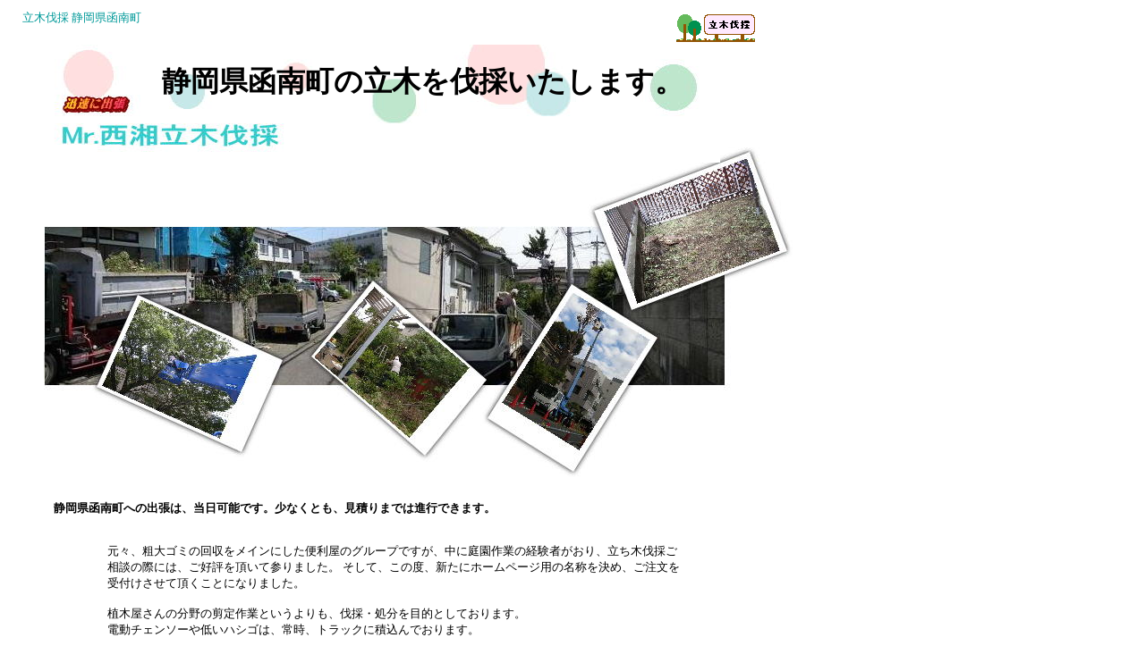

--- FILE ---
content_type: text/html
request_url: http://cut23.sakura.ne.jp/seisyo/shizuoka/kannami.html
body_size: 17416
content:
<!DOCTYPE HTML PUBLIC "-//W3C//DTD HTML 4.01 Transitional//EN" "http://www.w3.org/TR/html4/loose.dtd">
<HTML lang="ja">
<HEAD>
<META http-equiv="Content-Type" content="text/html; charset=Shift_JIS">
<META http-equiv="Content-Style-Type" content="text/css">
<META name="justsystems:HPB-Input-Mode" content="mode/flm; pagewidth=900; pageheight=3500">
<META name="GENERATOR" content="JustSystems Homepage Builder Version 16.0.6.0 for Windows">
<META name="Keywords" content="静岡県 函南町 立木 庭木 草刈り コンクリ 庭石 伐採 処分 当日 即日">
<META name="Description" content="立木の伐採・処分を承ります。 /  静岡県函南町及び函南町近郊">
<TITLE>静岡県函南町内の立木を伐採いたします。草刈りや庭石の移動・撤去もお任せください。</TITLE>
</HEAD>
<BODY>
<DIV style="top : 1913px;left : 169px;
	position : absolute;
	z-index : 28;
	visibility : visible;
" id="Layer28"><IMG src="2.png" width="570" height="540" border="0" alt="小田原市、平塚市、秦野市、伊勢原市、厚木市、南足柄市、開成町、大磯町、二宮町、中井町、大井町、松田町、真鶴町、湯河原町、箱根町、御殿場市、熱海市、裾野市、三島市、沼津市、小山町 etc.."></DIV>
<DIV style="top : 1925px;left : 621px;
  position : absolute;
  z-index : 50;
" id="Layer94">
  <P align="center"><FONT size="-1"><A href="http://cut23.sakura.ne.jp/seisyo/k-otra/aikawa.html">愛川町</A></FONT></P>
</DIV>
<DIV style="width : 174px;top : 11px;left : 25px;
	position : absolute;
	z-index : 16;
	height : 12px;
" id="Layer23"><FONT size="-1" color="#009999">立木伐採 静岡県函南町</FONT></DIV>
<DIV style="top : 16px;left : 756px;
	position : absolute;
	z-index : 25;
	visibility : visible;
" id="Layer32"><A href="http://cut23.sakura.ne.jp/seisyo/odawara.html"><IMG src="cc.gif" width="88" height="31" border="0" alt="Mr.西湘立木伐採"></A></DIV>
<DIV style="top : 1985px;left : 661px;
  position : absolute;
  z-index : 48;
" id="Layer96">
  <P align="center"><FONT size="-1"><A href="http://cut23.sakura.ne.jp/seisyo/k-city/atsugi.html">厚木市</A></FONT></P>
</DIV>
<DIV style="top : 1978px;left : 569px;
  position : absolute;
  z-index : 49;
" id="Layer95">
  <P align="center"><FONT size="-1"><A href="http://cut23.sakura.ne.jp/seisyo/k-otra/kiyokawa.html">清川村</A></FONT></P>
</DIV>
<DIV style="width : 606px;top : 49px;left : 169px;
	position : absolute;
	z-index : 3;
	height : 22px;
	visibility : visible;
" id="Layer4">
  <H1 align="center">静岡県函南町の立木を伐採いたします。</H1>
</DIV>
<DIV style="top : 50px;left : 45px;
	position : absolute;
	z-index : 1;
	visibility : visible;
" id="Layer1"><IMG src="hpb_head16131312.jpg" alt="Mr.西湘立木伐採" width="760" height="132"></DIV>
<DIV style="top : 2069px;left : 476px;
  position : absolute;
  z-index : 34;
" id="Layer114">
  <P align="center"><FONT size="-1"><A href="http://cut23.sakura.ne.jp/seisyo/k-otra/matsuda.html">松田町</A></FONT></P>
</DIV>
<DIV style="top : 2108px;left : 328px;
  position : absolute;
  z-index : 47;
" id="Layer97">
  <P align="center"><FONT size="-1"><A href="http://cut23.sakura.ne.jp/seisyo/shizuoka/oyama.html">小山町</A></FONT></P>
</DIV>
<DIV style="top : 2069px;left : 540px;
  position : absolute;
  z-index : 54;
" id="Layer36">
  <P align="center"><FONT size="-1"><A href="http://cut23.sakura.ne.jp/seisyo/k-city/hadano.html">秦野市</A></FONT></P>
</DIV>
<DIV style="top : 2028px;left : 399px;
  position : absolute;
  z-index : 55;
" id="Layer90">
  <P align="center"><FONT size="-1"><A href="http://cut23.sakura.ne.jp/seisyo/k-otra/yamakita.html">山北町</A></FONT></P>
</DIV>
<DIV style="top : 2063px;left : 623px;
	position : absolute;
	z-index : 57;
" id="Layer37">
  <P align="center"><FONT size="-1"><A href="http://cut23.sakura.ne.jp/seisyo/k-city/isehara.html">伊勢原市</A></FONT></P>
</DIV>
<DIV style="top : 1789px;left : 277px;
	position : absolute;
	z-index : 24;
	width : 428px;
	height : 48px;
" id="Layer31">
  <H2 align="center"><FONT size="-1" color="#000099">函南町以外にも、神奈川県西部・静岡県東部へ出張致します。</FONT></H2>
</DIV>
<DIV style="top : 876px;left : -10px;
	position : absolute;
	z-index : -3;
	visibility : visible;
" id="Layer16"><IMG src="82.jpg" width="239" height="220" border="0" alt="立木の伐採、及び、完全除根を致しました。"></DIV>
<DIV style="top : 1088px;left : 190px;
	position : absolute;
	z-index : 4;
	width : 426px;
	height : 208px;
" id="Layer6">
  <DIV align="left"><FONT color="#000000" size="-1">見積りは 
ケース・バイ・ケースですので、単一金額ではなく、できるだけ、下記のように、幾通りかで、お伝えさせていただきます。<BR>
  <BR>
  　　　① --- 
　単に、根元のカット。<BR>
  　　　② --- 
　他の樹木に倒れて影響を与えないように、小枝を切り<BR>
  　　　　　　　　　落した上、上部からの幾度かに分けた伐採。<BR>
  　　　③ --- 
　運搬用に、それぞれ概ね50ｋｇ以下に切り分け。<BR>
  　　　④ --- 　幹部分のみの処分<BR>
  　　　⑤ --- 
　小枝・葉を含むすべての処分。<BR>
  <BR>
  　　　⑥ --- 
　完全除根＆全ての処分。<BR>
  <BR>
  　♯　同じ庭木でも、ケース①と⑥では、数倍の価格差が生じます。<BR>
  　　　　お気軽に、ご予算をお伝えください。</FONT></DIV>
</DIV>
<DIV style="top : 1107px;left : 677px;
	position : absolute;
	z-index : 5;
	width : 159px;
	height : 73px;
	background-color : 0;
	visibility : visible;
	background-color : 0;
	background-color : 0;
	background-color : 0;
	background-color : 0;
	background-color : green;
" id="Layer8"><FONT size="-1" color="#ffffff">伐採した庭木を処分しなくともよい場合、当方のトラックへの積載をお手伝いいただける場合など金額調整させていただけます。<BR>
</FONT></DIV>
<DIV style="top : 733px;left : 625px;
	position : absolute;
	z-index : -1;
	visibility : visible;
" id="Layer14"><IMG src="25.jpg" width="231" height="207" border="0" alt="完全抜根を承ります。 / 立ち木伐採"></DIV>
<DIV style="width : 528px;top : 540px;left : 60px;
	position : absolute;
	z-index : 14;
	height : 21px;
" id="Layer21">
  <H2><FONT size="-1">静岡県函南町への出張は、当日可能です。少なくとも、見積りまでは進行できます。</FONT></H2>
</DIV>
<DIV style="width : 137px;top : 1513px;left : 173px;
	position : absolute;
	z-index : 6;
" id="Layer9"></DIV>
<DIV style="top : 1535px;left : 114px;
	position : absolute;
	z-index : 8;
	visibility : visible;
" id="Layer11"><IMG src="p_hero_121111.jpg" width="179" height="134" border="0" alt="立ち木伐採"></DIV>
<DIV style="top : 1534px;left : 351px;
	position : absolute;
	z-index : 9;
	visibility : visible;
" id="Layer12"><IMG src="p_hero_12112.jpg" width="185" height="140" border="0" alt="庭木伐採"></DIV>
<DIV style="top : 1536px;left : 601px;
	position : absolute;
	z-index : 10;
	visibility : visible;
" id="Layer13"><IMG src="p_hero_2111.jpg" width="188" height="140" border="0" alt="竹林の伐採も致します。"></DIV>
<DIV style="top : 577px;left : 120px;
	position : absolute;
	z-index : 2;
" id="Layer3">
  <TABLE border="0" cellpadding="0" cellspacing="0" class="margin-0-0-12-0">
    <TBODY>
      <TR>
        <TD align="left" width="647" height="291">
        <P><FONT size="-1">元々、粗大ゴミの回収をメインにした便利屋のグループですが、中に庭園作業の経験者がおり、立ち木伐採ご相談の際には、ご好評を頂いて参りました。 そして、この度、新たにホームページ用の名称を決め、ご注文を受付けさせて頂くことになりました。　<BR>
        <BR>
        植木屋さんの分野の剪定作業というよりも、伐採・処分を目的としております。<BR>
        電動チェンソーや低いハシゴは、常時、トラックに積込んでおります。<BR>
        <BR>
        　また、解体業者(さん)や植木屋(さん)とも、連日連絡を取り合っておりますので、上記画像にある高所作業車の手配を前提とした案件の即見積り金額提示も可能です。
            ドラム缶より太い、直径1メートル以上ある幹や、高さ30メートルといった大木でも対応可能ですので、ご安心ください。<BR>
        <BR>
        もちろん、粗大ゴミ・ご不要品の回収も併せてお申し付け頂くことも可能です。<BR>
        お気軽にご相談ください。ご連絡お待ち致しております。</FONT></P>
        </TD>
      </TR>
    </TBODY>
  </TABLE>
</DIV>
<DIV style="width : 157px;top : 1680px;left : 123px;
	position : absolute;
	z-index : 11;
	height : 65px;
" id="Layer18">
  <P align="center"><FONT size="-1">車両への積載が困難な現場もお任せください。</FONT></P>
</DIV>
<DIV style="width : 119px;top : 1683px;left : 389px;
	position : absolute;
	z-index : 12;
	height : 58px;
" id="Layer19">
  <P align="center"><FONT size="-1">シュロの伐採・処分も承ります。</FONT></P>
</DIV>
<DIV style="width : 160px;top : 1685px;left : 616px;
	position : absolute;
	z-index : 13;
" id="Layer20">
  <P align="center"><FONT size="-1">太いモウソウチクまで、竹の伐採にも対応致します。</FONT></P>
</DIV>
<DIV style="top : 165px;left : 49px;
	position : absolute;
	z-index : -4;
" id="Layer2">
  <TABLE border="0" align="center" cellpadding="0" cellspacing="0" class="margin-0-0-12-0">
    <TBODY>
      <TR>
        <TD align="center"><IMG src="p_hero011111111111111121111111131111111111111111.jpg" alt="庭木・立木の伐採、草刈り、庭石撤去を承ります。" width="837" height="369"></TD>
      </TR>
    </TBODY>
  </TABLE>
</DIV>
<DIV style="top : 2431px;left : 529px;
	position : absolute;
	z-index : 29;
	width : 170px;
	height : 92px;
	visibility : visible;
" id="Layer34">
  <UL type="square">
    <LI><A href="http://cut23.sakura.ne.jp/sample.html" target="_blank">作業事例</A>
    <LI><A href="../us.html" target="_blank">サイト運営者</A>
    <LI><A href="../link.html">リンク</A>
    <LI><A href="http://cut23.sakura.ne.jp/old.html">以前のIndex.</A>
  </UL>
</DIV>
<DIV style="top : 2431px;left : 701px;
	position : absolute;
	z-index : 30;
	width : 159px;
	height : 108px;
	visibility : visible;
" id="Layer35">
  <UL type="circle">
    <LI><A href="http://cut23.sakura.ne.jp/">横浜版</A>
    <LI><A href="http://cut23.sakura.ne.jp/tokyo/tokyo.html">東京版</A>
    <LI><A href="http://cut23.sakura.ne.jp/saitama/saitama.html">埼玉版</A>
    <LI><A href="http://cut23.sakura.ne.jp/chiba/chiba.html">千葉版</A>
    <LI><A href="http://cut23.sakura.ne.jp/shizuoka/shizuoka.html">静岡版</A>
    <LI><A href="http://cut23.sakura.ne.jp/seisyo/odawara.html">西湘版</A>
  </UL>
</DIV>
<DIV style="top : 2204px;left : 509px;
  position : absolute;
  z-index : 31;
" id="Layer117">
  <P align="center"><FONT size="-1"><A href="http://cut23.sakura.ne.jp/seisyo/odawara.html">小田原市</A></FONT></P>
</DIV>
<DIV style="top : 2167px;left : 424px;
  position : absolute;
  z-index : 32;
" id="Layer116">
  <P align="center"><FONT size="-1"><A href="http://cut23.sakura.ne.jp/seisyo/k-city/minamiashigara.html">南足柄市</A></FONT></P>
</DIV>
<DIV style="top : 2144px;left : 478px;
  position : absolute;
  z-index : 33;
" id="Layer115">
  <P align="center"><FONT size="-1"><A href="http://cut23.sakura.ne.jp/seisyo/k-otra/kaisei.html">開成町</A></FONT></P>
</DIV>
<DIV style="top : 2127px;left : 521px;
  position : absolute;
  z-index : 35;
" id="Layer113">
  <P align="center"><FONT size="-1"><A href="http://cut23.sakura.ne.jp/seisyo/k-otra/oi.html">大井町</A></FONT></P>
</DIV>
<DIV style="top : 2329px;left : 517px;
  position : absolute;
  z-index : 36;
" id="Layer112">
  <P align="center"><FONT size="-1"><A href="http://cut23.sakura.ne.jp/seisyo/k-otra/manazuru.html">真鶴町</A></FONT></P>
</DIV>
<DIV style="top : 2326px;left : 425px;
  position : absolute;
  z-index : 37;
" id="Layer111">
  <P align="center"><FONT size="-1"><A href="http://cut23.sakura.ne.jp/seisyo/k-otra/yugawara.html">湯河原町</A></FONT></P>
</DIV>
<DIV style="top : 2248px;left : 392px;
  position : absolute;
  z-index : 38;
" id="Layer110">
  <P align="center"><FONT size="-1"><A href="http://cut23.sakura.ne.jp/seisyo/k-otra/hakone.html">箱根町</A></FONT></P>
</DIV>
<DIV style="top : 2379px;left : 423px;
  position : absolute;
  z-index : 39;
" id="Layer109">
  <P align="center"><FONT size="-1"><A href="http://cut23.sakura.ne.jp/seisyo/shizuoka/atami.html">熱海市</A></FONT></P>
</DIV>
<DIV style="top : 2389px;left : 363px;
  position : absolute;
  z-index : 40;
" id="Layer108">
  <P align="center"><FONT size="-1"><A href="http://cut23.sakura.ne.jp/seisyo/shizuoka/kannami.html">函南町</A></FONT></P>
</DIV>
<DIV style="top : 2347px;left : 322px;
  position : absolute;
  z-index : 41;
" id="Layer107">
  <P align="center"><FONT size="-1"><A href="http://cut23.sakura.ne.jp/seisyo/shizuoka/mishima.html">三島市</A></FONT></P>
</DIV>
<DIV style="top : 2401px;left : 274px;
  position : absolute;
  z-index : 42;
" id="Layer106">
  <P align="center"><FONT size="-1"><A href="http://cut23.sakura.ne.jp/seisyo/shizuoka/shimizu.html">清水町</A></FONT></P>
</DIV>
<DIV style="top : 2350px;left : 207px;
  position : absolute;
  z-index : 43;
" id="Layer104">
  <P align="center"><FONT size="-1"><A href="http://cut23.sakura.ne.jp/seisyo/shizuoka/numazu.html">沼津市</A></FONT></P>
</DIV>
<DIV style="top : 2334px;left : 259px;
  position : absolute;
  z-index : 44;
" id="Layer100">
  <P align="center"><FONT size="-1"><A href="http://cut23.sakura.ne.jp/seisyo/shizuoka/nagaizumi.html">長泉町</A></FONT></P>
</DIV>
<DIV style="top : 2256px;left : 235px;
  position : absolute;
  z-index : 45;
" id="Layer99">
  <P align="center"><FONT size="-1"><A href="http://cut23.sakura.ne.jp/seisyo/shizuoka/susono.html">裾野市</A></FONT></P>
</DIV>
<DIV style="top : 2179px;left : 280px;
  position : absolute;
  z-index : 46;
" id="Layer98">
  <P align="center"><FONT size="-1"><A href="http://cut23.sakura.ne.jp/seisyo/shizuoka/gotemba.html">御殿場市</A></FONT></P>
</DIV>
<DIV style="top : 2126px;left : 657px;
  position : absolute;
  z-index : 51;
" id="Layer93">
  <P align="center"><FONT size="-1"><A href="http://cut23.sakura.ne.jp/seisyo/k-city/hiratsuka.html">平塚市</A></FONT></P>
</DIV>
<DIV style="top : 2201px;left : 639px;
  position : absolute;
  z-index : 52;
" id="Layer92">
  <P align="center"><FONT size="-1"><A href="http://cut23.sakura.ne.jp/seisyo/k-otra/oiso.html">大磯町</A></FONT></P>
</DIV>
<DIV style="top : 2170px;left : 588px;
  position : absolute;
  z-index : 53;
" id="Layer91">
  <P align="center"><FONT size="-1"><A href="http://cut23.sakura.ne.jp/seisyo/k-otra/ninomiya.html">二宮町</A></FONT></P>
</DIV>
<DIV style="top : 2137px;left : 572px;
  position : absolute;
  z-index : 56;
" id="Layer89">
  <P align="center"><FONT size="-1"><A href="http://cut23.sakura.ne.jp/seisyo/k-otra/nakai.html">中井町</A></FONT></P>
</DIV>
<DIV style="width : 401px;top : 2669px;left : 263px;
	position : absolute;
	z-index : 26;
	height : 11px;
" id="Layer33" align="center"><B><FONT size="-1">Copyright(C) www.cut23.sakura.ne.jp / 静岡県函南町</FONT></B></DIV>
<DIV style="top : 1811px;left : 90px;
	position : absolute;
	z-index : 27;
	visibility : visible;
" id="Layer30"><IMG src="113.gif" width="101" height="87" border="0" alt="お見積りは、即日の対応を心がけます。"></DIV>
<DIV style="top : 1237px;left : -17px;
	position : absolute;
	z-index : -5;
	visibility : visible;
" id="Layer17"><IMG src="982.jpg" width="226" height="204" border="0" alt="立ち木伐採のことなら、なんでもご相談ください。"></DIV>
<DIV style="width : 177px;top : 1474px;left : 572px;
	position : absolute;
	z-index : 23;
" id="Layer7" align="center"><A href="mailto:info@cut23.sakura.ne.jp?Subject=%92%6E%88%E6%96%BC%20or%20%8D%C5%8A%F1%89%77%20%2D%2D%2D%2D">info@cut23.sakura.ne.jp</A></DIV>
<DIV style="top : 1416px;left : 143px;
	position : absolute;
	z-index : 7;
	width : 429px;
	height : 71px;
" id="Layer10">
  <P><FONT color="#000080" size="-1">立木伐採のことなら、何でもご相談ください。<BR>
  立木現場画像のメール添付、大歓迎です。<BR>
  東西南北・近距離・遠距離 etc. 
１０枚まではご遠慮なく、ご添付ください。</FONT><BR>
  </P>
</DIV>
<DIV style="top : 1414px;left : 637px;
	position : absolute;
	z-index : 21;
" id="Layer5"><IMG src="button11.gif" width="85" height="44" border="0" alt="メール ご発信"></DIV>
<DIV style="top : 1436px;left : 587px;
	position : absolute;
	z-index : 22;
	visibility : visible;
" id="Layer29"><A href="mailto:info@cut23.sakura.ne.jp?Subject=%92%6E%88%E6%96%BC%20or%20%8D%C5%8A%F1%89%77%20%2D%2D%2D%2D"><IMG src="img_n130.gif" width="29" height="29" border="0" alt="info@cut23.sakura.ne.jp"></A></DIV>
<DIV style="width : 283px;top : 971px;left : 315px;
	position : absolute;
	z-index : 20;
	height : 30px;
" id="Layer27" align="center"><FONT size="-1">電話番号へリンクを貼ってありますので、直接ご発信頂くことも可能です。　/ 静岡県函南町 立木伐採</FONT></DIV>
<DIV style="top : 1203px;left : 642px;
	position : absolute;
	z-index : -2;
	visibility : visible;
" id="Layer15"><IMG src="17.jpg" width="223" height="194" border="0" alt="立木の伐採以外にも、草刈り、コンクリ撤去、物置解体も併せて承ります。"></DIV>
<DIV style="width : 351px;top : 1324px;left : 260px;
	position : absolute;
	z-index : 15;
	height : 33px;
" id="Layer22">
  <H3><FONT size="-1">函南町内全域に対応致します。 / Mr.西湘立木伐採</FONT></H3>
</DIV>
<DIV style="width : 320px;top : 887px;left : 246px;
	position : absolute;
	z-index : 19;
	height : 12px;
" id="Layer25" align="center"><FONT size="-1">函南町内の立木伐採ご相談は、こちらで承ります。</FONT></DIV>
<DIV style="top : 917px;left : 461px;
	position : absolute;
	z-index : 18;
	visibility : visible;
" id="Layer26"><A href="tel:08065789756"><IMG src="logo11112.gif" width="213" height="33" border="0" alt="080-6578-9756"></A></DIV>
<DIV style="top : 917px;left : 220px;
	position : absolute;
	z-index : 17;
	visibility : visible;
" id="Layer24"><A href="tel:09085990372"><IMG src="logo11131.gif" width="212" height="33" border="0" alt="090-8599-0372"></A></DIV>
</BODY>
</HTML>